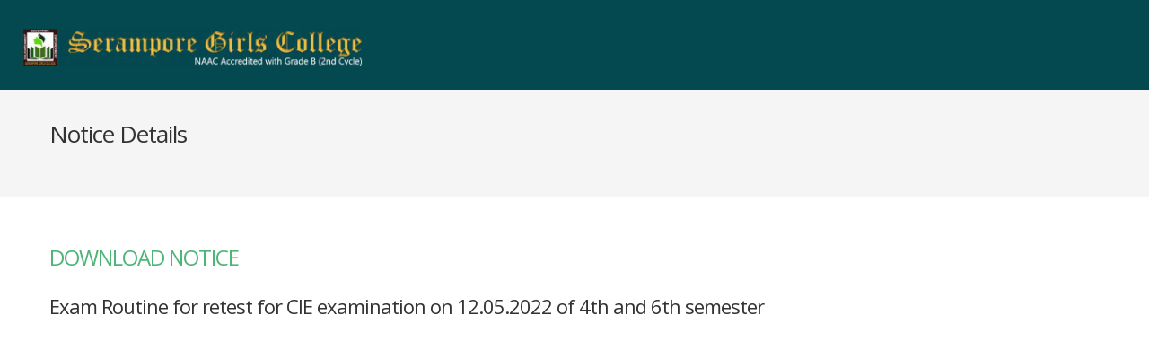

--- FILE ---
content_type: text/html; charset=UTF-8
request_url: https://seramporegirlscollege.org/sgc/notice_viewer.php?eid=797
body_size: 2565
content:

<!DOCTYPE html>
<html lang="en">

<head>
  <meta charset="utf-8">
  <title>Serampore Girls College</title>
  <meta name="theme-color" content="#054950" />
  <meta name="viewport" content="width=device-width, initial-scale=1.0">
  <meta name="description" content="Girls Only college under University of Calcutta at Serampore, Hooghy, WB">
  <meta name="author" content="">
  <!-- styles -->
   <link href="https://fonts.googleapis.com/css?family=Archivo+Black&display=swap" rel="stylesheet">
  <link href="assets/css/bootstrap.css" rel="stylesheet">
  <link href="assets/css/bootstrap-responsive.css" rel="stylesheet">
  <link href="assets/css/docs.css" rel="stylesheet">
  <link href="assets/css/prettyPhoto.css" rel="stylesheet">
  <link href="assets/js/google-code-prettify/prettify.css" rel="stylesheet">
  <link href="assets/css/flexslider.css" rel="stylesheet">
  <link href="assets/css/refineslide.css" rel="stylesheet">
  <link href="assets/css/font-awesome.css" rel="stylesheet">
  <link href="assets/css/animate.css" rel="stylesheet">
  <link href="https://fonts.googleapis.com/css?family=Open+Sans:400italic,400,600,700" rel="stylesheet">

  <link href="assets/css/style.css" rel="stylesheet">
  <link href="assets/color/default.css" rel="stylesheet">
  <script src="https://code.jquery.com/jquery-3.5.1.min.js"></script>
<script src="https://stackpath.bootstrapcdn.com/bootstrap/4.5.0/js/bootstrap.min.js"></script>
<script>
	$(document).ready(function(){
		$("#myModal").modal('show');
	});
</script>
  
    <link href='datatable/datatables.min.css' rel='stylesheet' type='text/css'>
    <!--Start of Tawk.to Script-->
<!--<script type="text/javascript">
var Tawk_API=Tawk_API||{}, Tawk_LoadStart=new Date();
(function(){
var s1=document.createElement("script"),s0=document.getElementsByTagName("script")[0];
s1.async=true;
s1.src='https://embed.tawk.to/60bdba25dd60a20abbe4ee87/1f7ihu8sp';
s1.charset='UTF-8';
s1.setAttribute('crossorigin','*');
s0.parentNode.insertBefore(s1,s0);
})();
</script>-->
<!--End of Tawk.to Script-->

        <!-- jQuery Library -->
        <script src="datatable/jquery-3.3.1.min.js"></script>

        <!-- Datatable JS -->
        <script src="datatable/datatables.min.js"></script>
  

  <!-- fav and touch icons -->
  <link rel="shortcut icon" href="images/logo.jpg">
  <link rel="apple-touch-icon-precomposed" sizes="144x144" href="assets/ico/apple-touch-icon-144-precomposed.png">
  <link rel="apple-touch-icon-precomposed" sizes="114x114" href="assets/ico/apple-touch-icon-114-precomposed.png">
  <link rel="apple-touch-icon-precomposed" sizes="72x72" href="assets/ico/apple-touch-icon-72-precomposed.png">
  <link rel="apple-touch-icon-precomposed" href="assets/ico/apple-touch-icon-57-precomposed.png">

  
  <style>
.dropdowndeb {
  position: relative;
  display: inline-block;
}

.dropdowndeb-content {
  display: none;
  position: absolute;
  background-color: #f9f9f9;
  min-width: 160px;
  box-shadow: 0px 8px 16px 0px rgba(0,0,0,0.2);
  padding: 12px 16px;
  z-index: 1;
}

.dropdowndeb:hover .dropdown-content {
  display: block;
}
</style>



  <style>
      .blink {
      animation: blinker 0.8s linear infinite;
      color: #f71616;
      font-size: 15px;
      font-weight: bold;
      font-family: sans-serif;
      }
      @keyframes blinker {  
      50% { opacity: 0; }
      }
      .blink-one {
      animation: blinker-one 1s linear infinite;
      }
      @keyframes blinker-one {  
      0% { opacity: 0; }
      }
      .blink-two {
      animation: blinker-two 1.4s linear infinite;
      }
      @keyframes blinker-two {  
      100% { opacity: 0; }
      }
    </style>
    
    
    <style>


/* The Modal (background) */
.modal {
  display: none; /* Hidden by default */
  position: fixed; /* Stay in place */
  z-index: 1; /* Sit on top */
  padding-top: 200px; /* Location of the box */
  left: 500px;
  top: 0;
  width: 50%; /* Full width */
  height: 50%; /* Full height */
  overflow: auto; /* Enable scroll if needed */
  background-color: rgb(0,0,0); /* Fallback color */
  background-color: rgba(0,0,0,0.4); /* Black w/ opacity */
  z-index: 50;
}

/* Modal Content */
.modal-content {
  background-color: #fefefe;
  margin: auto;
  padding: 20px;
  border: 1px solid #888;
  width: 80%;
}

/* The Close Button */
.close {
  color: #ed0c0c;
  float: right;
  font-size: 28px;
  font-weight: bold;
}

.close:hover,
.close:focus {
  color: #000;
  text-decoration: none;
  cursor: pointer;
}
</style>
</head>
 
<body>
 
  <header>
    <!-- Navbar
    ================================================== -->
    <div class="cbp-af-header">
      <div class=" cbp-af-inner">
          
        <div class="container">
            
          <div class="row">
                                    <div class="row-fluid">
           
            <!--<div class="span1">
              <!-- logo -
              <a class="logo" href="index.php">
			 
                <h1> <img src="images/logo.jpg" height="70" width="70" alt="" />  </h1>
               
              </a>
              <!-- end logo 
            </div>-->
            <div class="span4">
              <!-- logo -->
              <a class="logo" href="index.php">
			 
                <h1> <img src="images/sgct2.jpg" height="100" width="500" alt="" />  </h1>
               
              </a>
              <!-- end logo -->
            </div>
           
            
			   
                        </div>
          </div>
        </div>
      </div>
    </div>
    
  </header>  <!-- Subhead
================================================== -->
  <section id="subintro">

    <div class="container">
      <div class="row">
        <div class="span4">
          <h3>Notice Details </strong></h3> 
          
         
        </div>
        <div class="span8">
          <!--<ul class="breadcrumb notop">
            <li><font color="black">Programme Officers:</font> <br><span class="divider"><font color="black"> <strong>1. Dr. Snigdha Chattopadhyay </strong> NSS UNIT – II, Assistant Professor, Bengali<br>&nbsp;
                <strong>2. Dr. Aritra Ghosh</strong> NSS UNIT - I, Assistant Professor, Sociology
           
            </font></span></li>
            <li class="active"></li>
          </ul>-->
        </div>
      </div>
    </div>

  </section>

  <section id="maincontent">
    <div class="container">
      
      
      <div class="row">
        <div class="span12">
                         <h4><font color="blue"><a href="../dept/upload/exam/2022-05-1110:11:48am2022-05-1107_09_44amRetest CIE May 2022  Sem IV , Sem VI_12_5_22.pdf">DOWNLOAD NOTICE</a></font></h4>
              
              
              
                        
                    <h5><p align="justify">Exam Routine for retest for CIE examination on 12.05.2022 of 4th and 6th semester</p></h5>
          <!-- start: Accordion -->
                    <!--end: Accordion -->
        </div>
        
        <div class="span4">
            
            
            </div>
      </div>
    </div>
  </section>
  <!-- Footer
 ================================================== -->


--- FILE ---
content_type: text/css
request_url: https://seramporegirlscollege.org/sgc/assets/css/style.css
body_size: 7506
content:
/*
  Theme Name: Plato
  Theme URL: https://bootstrapmade.com/plato-responsive-bootstrap-website-template/
  Author: BootstrapMade.com
  Author URL: https://bootstrapmade.com
*/

/* ==== overwrite bootstrap standard ==== */
@import url('overwrite.css');
@import url('headerfix.css');
/* ====================================== */

.clear { clear:both; }
.video-container,		{ position:relative; margin:0 0 15px 0;	padding-bottom:51%; padding-top:30px; height:0; overflow:hidden; border:none; }
.video-container iframe,
.video-container object,
.video-container embed 					{ position:absolute; top:0; left:0; width:100%; height:100%; }


iframe {
	border:none;
}

img.max-img {
	max-width:100%;
	height:auto;
}

.row {
	margin-bottom:30px;
}

header .cbp-af-header .row {
	margin-bottom:0;
}

.left {
	float:left;
}
img.left {
	float:left;
	margin:0 10px 10px 0;
}
/* custom template style */
.well {
	overflow:hidden;
}


.well.well-primary {
	background: #009cea;
	color:#fff;
}
.well.well-success {
	background: #7cbb00;
	color:#fff;
}
.well.well-warning {
	background: #bcab37;
	color:#fff;
}
.well.well-danger {
	background: #ec4f13;
	color:#fff;
}




/* home */
#intro h2 {
  font-size: 40px;
  line-height: 1;
  letter-spacing: -2px;
}



/* logo */
.logo a,.logo a:hover {
	color:#fff;
	text-decoration:none;
}
.logo h1 {
	font-weight:500;
}

/* header */
.navbar .nav li.active a {
	font-weight:bold;
}


.navbar-inner {
  padding-right: 5px;
  margin:0;
  padding-top:0;
  padding-left: 00px;
  background: none;
  background-image: none;
  border: none;
  -webkit-border-radius: 0;
     -moz-border-radius: 0;
          border-radius: 0;
  *zoom: 1;
  -webkit-box-shadow: none;
     -moz-box-shadow: none;
          box-shadow: none;
	margin-top:-20px;
}



.navbar .nav li.active a,.navbar .nav li.active a:hover {
  background: none;
}

.navbar .nav li.active a:focus {
	outline:0;
	background:none;
}

.navbar .nav li.active ul li a {
	color:#bbb;
	font-weight:normal;
}
.navbar .nav li.active ul li a:hover,.navbar .nav li a:hover,.navbar .nav li ul li a:hover {
	color:#fff;
}
.navbar ul.topnav {
	float:right;
	margin-top:20px;
}

.navbar .nav > li > a {
	padding:0;
	padding:0 0 20px 20px;
  float: none;
  font-size:13px;
  color: #ddd;
  text-decoration: none;
  text-shadow: none;
  font-weight:bold;
}

header .topnav .dropdown-submenu > .dropdown-menu {
  top: 0;
  left: 100%;
  margin-top: -6px;
  margin-left: -1px;
  -webkit-border-radius: 0;
     -moz-border-radius: 0;
          border-radius: 0;
	padding:0;
}

.dropdown-menu {
  border: 1px solid #444;
  border: 1px solid rgba(0, 0, 0, 0.2);
  *border-right-width: 0;
  *border-bottom-width: 0;
  -webkit-border-radius: 0;
     -moz-border-radius: 0;
          border-radius: 0;
  -webkit-box-shadow: none;
     -moz-box-shadow: none;
          box-shadow: none;
  -webkit-background-clip: padding-box;
     -moz-background-clip: padding;
          background-clip: padding-box;
	box-shadow: 0px 2px 5px rgba(0,0,0,.45);
	-moz-box-shadow: 0px 2px 5px rgba(0,0,0,.45);
	-webkit-box-shadow: 0px 2px 5px rgba(0,0,0,.45);
	-o-box-shadow: 0px 2px 5px rgba(0,0,0,.45);
	-ms-box-shadow: 0px 2px 5px rgba(0,0,0,.45);
	transition: all .2s ease-in-out;
	-moz-transition: all .2s ease-in-out;
	-webkit-transition: all .2s ease-in-out;
	-o-transition: all .2s ease-in-out;
}


.dropdown-menu .sub-menu {left:100%;position:absolute;top:0;visibility:hidden;margin-top:-1px;}
.dropdown-menu li:hover .sub-menu {visibility:visible;}


ul.topnav  .dropdown-menu {
  border: none;
  background:#444;
  border: 1px solid #444;
}

.dropdown-menu li:hover .sub-menu {visibility:visible;}
.dropdown-menu .sub-menu {left:100%;position:absolute;visibility:hidden;margin-top:-1px;}
.dropdown-menu li:hover .sub-menu {visibility:visible;}

ul.topnav  .dropdown-menu .sub-menu {
	margin-left:2px;
}

ul.topnav .dropdown-menu {
  padding: 0 0;
  margin: 0 0 0;
}

ul.topnav .dropdown-menu li {
  padding:0;
 border-bottom:1px solid #3e3e3e;
}

ul.topnav .dropdown-menu li > a {
  padding: 5px 20px;

  font-size:13px;
  color:#fff;
  line-height: 1.6em;
}

nav select.selectmenu, select.selectmenu  {
	display:none;
}

/* ================ */

/* main content */

#maincontent {
	z-index:1000;
	margin-top:0px;
	padding:20px 0 0 0;
}

#maincontent .page-header h3 {
	font-weight:700;
}
/* intro */

section#intro{
	max-width: 100%;
	/*background:#cef9ff;*/
	height:auto;
	margin: 0 auto;
	margin-top:30px;
	padding: 0;
	border-bottom:1px solid #e9e9e9;
	padding-top:60px;
	/*margin-bottom:40px;*/
	background-image: url(bgpat.jpg);
  background-repeat: repeat;
}

.line {
	background:url(../img/line.jpg) top repeat-x;
	height:10px;
}

section#bottom {
	width: 100%;
	margin: 0 auto;
	margin-top:20px;
	padding: 0;
	padding-top:30px;
}

section#subintro {
	width: 100%;
	background:#f5f5f5;
	color: #fff;
	height:auto;
	padding: 130px 0 0 0;
	margin-bottom:30px;
}

#subintro ul.breadcrumb {
	float:right;
	background:none;
}

/* --- features ----*/
.features {
	display: block;
	width: 100%;
	position: relative;
	overflow: hidden;
}

.features_content h3 {
	letter-spacing:-2px;
	font-weight:700;
}

.features .icon i {
	position: absolute;
	top: 0px;
}
.features .features_content {
	padding-left: 150px;
}

/* divider */
.blank10 {
  margin:10px 0 10px 0;
  width:100%;
  height:1px;
}

.blank20 {
  margin:20px 0 20px 0;
  width:100%;
  height:1px;
}

.solid_line {
  padding:0;
  margin:20px 0 20px 0;
  width:100%;
  height:1px;
  border-top: 1px solid #eeeeee;
}

.dotted_line {
  padding:0;
  margin:20px 0 20px 0;
  width:100%;
  height:1px;
  border-bottom: 1px dotted #eeeeee;
}



/* cta box */
.cta-box {
	background:#eee;
	overflow:hidden;
	margin-bottom:30px;
}

.cta-text {
	float:left;
	padding: 30px 20px 20px 20px;
}

.cta-text h2 {
	font-weight:700;
	letter-spacing:-2px;
	font-size:36px;
}
.cta-box .cta {
	float:right;
	padding: 30px 20px 20px 20px;
}


/*--- highlight ---*/
.highlight {
	color:#fff;
	padding:2px 10px;
  -webkit-border-radius: 4px;
  -moz-border-radius: 4px;
  border-radius: 4px;
}

.highlight.primary {
	background:#09828c;
}


/* */
.carousel .item img {
	max-width:100%;
	height:auto;
}

/* portfolio */

ul.filter {
	list-style:none;
	margin-left:0;
}

ul.filter li {
	float:left;
	margin-right:10px;
}

ul.filter li a{
	text-shadow:none;
	font-weight:600;
	color:#333;
}

ul.filter li a:hover {
	text-decoration:none;
}
ul.filter li a:focus,ul.filter li.active a:focus {
	color:#fff;
	text-decoration:none;
	outline:0;
}

ul.filter li.active a {
	text-shadow:none;
	padding:4px 8px;
	border-radius: 15px;
	-moz-border-radius: 15px;
	-webkit-border-radius: 15px;
	-o-border-radius: 15px;
	-ms-border-radius: 15px;
	color:#fff;
	text-decoration:none;
	outline:0;
}

.portfolio-area{
	float: left;
	width:100%;
	margin:0;
	padding:0;
}

.portfolio-area li{
	float: left;
	list-style:none;
	margin:0 0 20px 0;
	padding:0;
}

.portfolio-area li:hover .desc {
	-moz-transition: all 0.2s ease-in-out 0s;
	-webkit-transition: all 0.2s ease-in-out 0s;
	-o-transition: all 0.2s ease-in-out 0s;
	-ms-transition: all 0.2s ease-in-out 0s;
	transition: all 0.2s ease-in-out 0s;
}

.portfolio-area li div {
	margin-bottom:10px;
}

.portfolio-area li h4{
	margin-top:10px;
}


.portfolio-area .portfolio-desc, .portfolio-desc {
	margin-top:10px;
}
.col{
	width: 230px;
	margin:0 15px 0 15px;
}


.portfolio-area .thumbnail .caption,
.portfolio-home .thumbnail .caption{
	background: #f5f5f5;
}

.portfolio-area .thumbnail,
.portfolio-home .thumbnail {
  display: block;
  padding:0;
  border:none;
}

.portfolio-area .thumbnail h4,
.portfolio-home .thumbnail h4{
	margin:0;
	color:#fff;
	padding:5px 10px 0 10px;
}


.portfolio-area .image-wrapp,
.portfolio-home .image-wrapp{
	position:relative;
	padding:0;
	overflow:hidden;
	border:none;
	margin:0;
}

.portfolio-area .image-wrapp img,
.portfolio-home .image-wrapp img{
	margin:0;
	padding:0;
}

.portfolio-area .thumbnail .caption,
.portfolio-home .thumbnail .caption{
	padding:15px 10px 15px 10px;
	margin:0;
	text-align:center;
	color:#333333;
}

.portfolio-area .thumbnail .caption p,
.portfolio-home .thumbnail .caption p{
	padding:0;
	margin:0;
}

.portfolio-area .thumbnail .meta,
.portfolio-home .thumbnail .meta{
	background:#f8f8f8;
	border-top:1px solid #fff;
	border-bottom:1px solid #fff;
	padding:10px 10px 10px 10px;
	margin:0;
	text-align:left;
}

.portfolio-area .thumbnail .meta  span,
.portfolio-home .thumbnail .meta span{
	margin:0 10px 0 0;
}

.portfolio-area .thumbnail .meta  span a,
.portfolio-home .thumbnail .meta span a{
	color:#737373;
}

/* portfolio desc */
.portfolio-item .desc {
	background:#f5f5f5;
	padding:20px;
	margin:0;
	text-align:center;
}
.portfolio-item .desc h5 {
	margin-bottom:5px;
}
.portfolio-area li:hover .desc,.portfolio-area li:hover .desc h5, .portfolio-area li:hover .desc i {
    color:#fff;
}


/* Portolio Hover */

.da-thumbs li  {
	overflow: hidden;
	display: block;
	position: relative;
	margin:0;
	padding:0;
}

.da-thumbs li img {
	width:100%;
	display: block;
	position: relative;
	overflow: hidden;
}

.da-thumbs li article {
	position: absolute;
	background: rgba(0,0,0,0.7);
	text-shadow:none;
	text-align:center;
	width: 100%;
	height: 100%;
	margin:0;
	font-size:14px;
	color:#fff;
	font-weight:700;
	display:block;
	padding-top:25%;
}




.da-thumbs li article.da-animate {
	-webkit-transition: all 0.2s ease;
	-moz-transition: all 0.2s ease-in-out;
	-o-transition: all 0.2s ease-in-out;
	-ms-transition: all 0.2s ease-in-out;
	transition: all 0.2s ease-in-out;
}

.da-thumbs li article a:hover {
	text-decoration:none;
}

/* === Initial state classes === */
.da-slideFromTop {
	left: 0px;
	top: -200%;
}
.da-slideFromBottom {
	left: 0px;
	top: 100%;
}
.da-slideFromLeft {
	top: 0px;
	left: -102%;
}
.da-slideFromRight {
	top: 0px;
	right: -102%;
}
/* === Final state classes === */

.da-slideTop {
	top: 0px;
}
.da-slideLeft {
	left: 0px;
}

.da-thumbs li  article p{
	margin-bottom:5px;
}

.da-thumbs li  article a{
	display:inline-block;
}




/* accordion */
.accordion-inner {
  padding: 20px 15px;
}


/* pagination */

.pagination {
	margin-top:0;
}

.pagination ul li a {
	color:#666;
}

.pagination ul li a:hover {
	color:#fff;
}

.pagination ul li.active a {
	background:#444;
	color:#fff;
	border:1px solid #444;
}

/* Blog */

aside{
	padding:20px 15px 0 15px;
	margin: 0 0 30px 0;
	background:#f5f5f5;
  border: 1px solid #e9e9e9;
  -webkit-box-shadow: 0 2px 0 rgba(0,0,0,0.03);
  -moz-box-shadow: 0 2px 0 rgba(0,0,0,0.03);
  box-shadow: 0 2px 0 rgba(0,0,0,0.03);
  -webkit-box-sizing: border-box;
  -moz-box-sizing: border-box;
  box-sizing: border-box;
}

aside .widget{
	margin-bottom:30px;
	border-bottom: 1px solid #e9e9e9;
	padding-bottom:20px;
}


aside .widget ul {
	list-style:none;
	margin-left:0;
}

aside .widget ul li {
	border-bottom:1px dotted #efefef;
	margin:15px 0 0 0;
	padding-bottom:5px;
}

aside .widget h4{
	font-size:22px;
	font-weight:600;
	padding-bottom:10px;
	margin-bottom:15px;
}

/* categories */
aside .widget ul.cat {
	list-style:none;
	margin-left:0;
}
aside .widget ul.cat li {

}
aside .widget ul.cat li a:before {
  font-family: FontAwesome;
  font-weight: normal;
  font-style: normal;
  text-decoration: inherit;
  -webkit-font-smoothing: antialiased;
  margin-right:10px;
  content: "\f00c";
}

aside .widget ul.cat li a {
	color:#444;
}
aside .widget ul.cat li a:hover {
	text-decoration:none;
}

/* recent posts */

aside .widget ul.recent-posts li {
	overflow:hidden;
	display:inline-block;

}

aside .widget ul.recent-posts li a{
	color:#444;
	text-align:left;
	font-weight:600;
}

aside .widget ul.recent-posts li img {
	float:left;
	margin-right:10px;
}

aside .widget ul.recent-posts li a:hover {
	text-decoration:none;
}

aside .widget ul.recent-posts li span.date {
	float:left;
	font-size:11px;
	margin-top:10px;
	margin-left:60px;
}

aside .widget ul.recent-posts li span.comment {
	float:left;
	margin-left:20px;
	font-size:11px;
	margin-top:10px;
}

/* portfolio */

aside .widget ul.project-detail li label {
	font-weight:700;
}

/* tags */
aside .widget ul.tags li {
	display:inline;
}

aside .widget ul.tags li a {
	margin-bottom:10px;
	color:#fff;
	padding:4px 8px;
  -webkit-border-radius: 15px;
  -moz-border-radius: 15px;
  border-radius: 15px;
}
aside .widget ul.tags li a:hover {
	text-decoration:none;
	background:#333;
	transition: all .2s ease-in-out;
	-moz-transition: all .2s ease-in-out;
	-webkit-transition: all .2s ease-in-out;
	-o-transition: all .2s ease-in-out;
}
#comment span{
	font-size:11px;
	font-style:italic;
	color:#999999;
}

article.blog-post{
	padding-bottom:20px;
	margin-bottom:30px;
	border-bottom:1px solid #eeeeee;
}

article .heading {
	float:left;
	width:100%;
	margin-bottom:25px;
}

article .heading h4{
	float:left;
	margin-bottom:0;
	font-size:24px;
}


article.blog-post .post-heading h3 a {
	color:#333;
	font-weight:700;
}
article.blog-post .post-heading h3 a:hover {
	text-decoration:none;
}

article  span.comment{
	float:right;
	margin-top:5px;
}

article button.btn{
	margin-bottom:10px;
}

article.blog-post img{
	margin-bottom:30px;
}

article.blog-post img:hover{
  /* IE 8 */
  -ms-filter: "progid:DXImageTransform.Microsoft.Alpha(Opacity=80)";

  /* IE 5-7 */
  filter: alpha(opacity=80);

  /* Netscape */
  -moz-opacity: 0.7;

  /* Safari 1.x */
  -khtml-opacity: 0.7;

  /* Good browsers */
  opacity: 0.7;
}

article.blog-post img.thumbnail{
	margin-bottom:0;
}


/* ====== post format ================ */

.post-quote blockquote {
	font-size:18px;
	line-height:1.6em;
	font-family:Georgia, Arial, sans-serif;
	font-style:italic;
}


/* last post article */
article.last-post {
	color:#fff;
	margin-bottom:20px;
}

article.last-post .content {
	padding:20px;
}
article.last-post .content a {
	color:#fff;
	font-weight:bold;
}
article.last-post h4 {

}

article.last-post iframe{
	width:100%;
	height:150px;
	border:none;
	margin-bottom:0;
}

.tooltip-demo a{
	display: block;
}

ul.time-post {
	background:#fff;
}

ul.time-post{
	float:left;
	list-style:none;
	width:60px;
	padding:10px 0 10px 0;
	margin:0 20px 20px 0;
	text-align:center;
	color: #222;
}

ul.time-post li{
	list-style:none;
	margin:0;
	padding:0;
}

ul.time-post li.date{
	font-size:28px;
	line-height:24px;
	padding:10px 0 0 0;
}

ul.time-post li.year{
	padding:0 0 10px 0;
	border-bottom:1px solid #fff;
	text-shadow: none;
}

.blog-post .post-icon {
	float:left;
	margin-right:20px;
	margin-bottom:10px;
}

ul.post-meta{
	width:100%;
	list-style:none;
	margin:0 0 15px 0;
}

ul.post-meta li{
	float:left;
	list-style:none;
	margin:0;
	margin-right:20px;
	font-size:11px;

}

ul.post-meta li a{
	color:#737373;
}

ul.post-meta li i{
	float:left;
	margin-top:4px;
}

ul.post-meta li span{
	float:left;
	margin-left:5px;
}




.media,
.media .media {
  margin-top: 20px;

}

.media-list .media{
	margin-top:30px;
	border-bottom:1px dotted #eee;
	padding-bottom:10px;

}

.media-list .media .media{
	border:none;
}


.media-body .media-heading a{
	color:#494949;
}

.media .pull-left {
  margin-right: 15px;
}

.media .pull-right {
  margin-left: 15px;
}

.comment-post{
	margin-top:30px;
}

.comment-form{
	margin:15px 0 30px 0;
}

.contactForm {
	margin:0 0 30px 0;
}

.comment-form  label, .contactForm label{
	margin-bottom:10px;
	font-size:13px;
	font-weight:bold;
}

.comment-form input, .contactForm input{
	background:#f5f5f5;
	margin-bottom:20px;
	font-size:13px;

}

.comment-form input,.contactForm input{
	width:100%;
	height:30px;
}

.comment-form textarea, .contactForm textarea {
	margin-bottom:25px;
	font-size:13px;
	background:#f5f5f5;
	width:100%;
	padding-top:10px;
 }

.validation {
  color: red;
  display:none;
  margin: 0 0 20px 0;
  font-weight:400;
  font-size:13px;
}

#sendmessage {
  color: green;
  border:1px solid green;
  display:none;
  text-align:center;
  padding:15px;
  font-weight:600;
  margin-bottom:15px;
}

#errormessage {
  color: red;
  display:none;
  border:1px solid red;
  text-align:center;
  padding:15px;
  font-weight:600;
  margin-bottom:15px;
}

#sendmessage.show, #errormessage.show, .show {
	display:block;
}

 /* Google Map */
 #google-map {
   height: 300px;
   margin-bottom: 20px;
 }


/* 404 */

.error-bg{
	background: #f5f5f5;
}

.error-wrapper{
	width:60%;
	margin:80px auto;
	padding:8px;
	background:#f5f5f5;
}

.error-body{
	padding:20px;
	text-align:center;
	color:#fff;
}

.error-body h1{
	font-size:172px;
	line-height:160px;
	padding:15px 0 20px 0;
	margin-bottom:30px;
}

.error-body h3{
	text-transform:none;
}

.error-footer{
	margin-top:30px;
	text-align:right;
	background:#f5f5f5;
}

/* social links icon */

.widget .social-links {
	list-style:none;
}

.widget .social-links li  {
	padding:0;
	border:none;
	float:none;
	display:inline;
}

.social-links li a:hover {
	text-decoration:none;
}

/*============= more custom buttons ============*/

/* button flat */
.btn-flat {
  -webkit-border-radius: 0;
  -moz-border-radius: 0;
  border-radius: 0;
}

/* button rounded */
.btn-rounded {
  -webkit-border-radius: 20px;
  -moz-border-radius: 20px;
  border-radius: 20px;
}



/*============= font awesome icons ============*/
/* icon styles */
a [class^="icon-"] {
	cursor:pointer;
}

[class^="icon-"].active {
	color:#fff;
}
[class^="icon-"].active:hover {
	background: #333;
}
.icon-1x, .icon-2x, .icon-3x, .icon-4x, .icon-5x {
	text-align: center;
}

.icon-1x {
	font-size: 17px !important;
	width: 40px !important;
	height: 40px !important;
	line-height: 40px !important;
}

.icon-2x {
	font-size: 26px !important;
	width: 60px !important;
	height: 60px !important;
	line-height: 60px !important;
}

.icon-3x {
	font-size: 39px !important;
	width: 80px !important;
	height: 80px !important;
	line-height: 80px !important;
}

.icon-4x {
	font-size: 52px !important;
	width: 100px !important;
	height: 100px !important;
	line-height: 100px !important;
}

.icon-5x {
	font-size: 65px !important;
	width: 120px !important;
	height: 120px !important;
	line-height: 120px !important;
}

i.icon-bg-light,i.icon-bg-dark {
	display: inline-block;
	border-radius: 3px;
	-moz-border-radius: 3px;
	-webkit-border-radius: 3px;
	-o-border-radius: 3px;
	-ms-border-radius: 3px;
}

i.icon-bg-light {
	color: #444;
	background: #f5f5f5;
}

i.icon-bg-light:hover {
	color: #fff;
}

i.icon-bg-dark {
	color: #fefefe;
	background: #333;
}

.icon-4x, .icon-5x, .icon-6x, .icon-7x, .icon-8x, .icon-9x, .icon-10x {
	border-bottom-width: 3px !important;
}

.icon-circled {
	border-radius: 1000px !important; /* 146px 40px 100px 118px */
	-moz-border-radius: 1000px !important;
	-webkit-border-radius: 1000px !important;
	-o-border-radius: 1000px !important;
	-ms-border-radius: 1000px !important;
}

/***********************************************/

/* twitter */
.twitter ul{
	margin-left:0;
	list-style:none;
}

.twitter  img{
    float: left;
    margin-right: 15px;
}
.twitter span.tweet_time{
    display: block;
    padding-bottom: 5px;

}
.twitter li{
    border-bottom: 1px dashed #efefef;
    padding-bottom: 20px;
    margin-bottom: 20px;
    list-style: none;
}
.twitter li:last-child{border: none;}


/* Subhead (other pages)
------------------------- */
.subhead {
  text-align: left;
  margin:0 0 20px 0;
  padding:35px 0 10px 0
}
.subhead h3 {
  color:#fff;
  margin:0;
  padding:0;
}
.subhead p {
	padding:0;
  margin:0;
}
.subhead .navbar {
  display: none;
}

.subhead .form-search {
	float:right;
	margin:15px 0 0 0;
	padding:0;
}

/* accordion */

.accordion {
  	margin-bottom: 20px;
}

.accordion-group {
  	margin-bottom: 2px;
  	border: none;
  	-webkit-border-radius: 0;
       -moz-border-radius: 0;
          	border-radius: 0;
}

.accordion-heading {
  	border-bottom: 0 none;
}

.accordion-heading i {
	font-size:14px;
}

.accordion-heading .accordion-toggle {
	position: relative;
	text-decoration:none;
	font-size:14px;
	outline:0;
  	display: block;
  	padding: 15px;
	color: #23262C;
	background:#ededed;
	font-weight: 600;
	-webkit-transition: all 0.1s linear 0s;
	-moz-transition: all 0.1s linear 0s;
	-ms-transition: all 0.1s linear 0s;
	-o-transition: all 0.1s linear 0s;
	transition: all 0.1s linear 0s;
}

.accordion-toggle {
  	cursor: pointer;
}

.accordion-heading .accordion-toggle:hover,.accordion-heading .accordion-toggle.active{
	text-decoration:none;
}

.accordion-heading:hover .accordion-toggle,
.accordion-heading:hover .accordion-toggle.inactive {
	color:#FFFFFF;
	text-decoration:none;
}

.accordion-heading .accordion-toggle.active {
	color:#FFFFFF;
}

.accordion-heading .accordion-toggle.inactive {
	background:#333;
	text-decoration:none;
}

.accordion-heading.accordionize .accordion-toggle span,
.accordion-heading.togglize .accordion-toggle span {
    position: absolute;
    top: 50%;
    right: 20px;
    margin: -8px 0 0 0;
    color: #23262C;
    font-size: 18px;

	-webkit-transition: all 0.1s linear 0s;
	-moz-transition: all 0.1s linear 0s;
	-ms-transition: all 0.1s linear 0s;
	-o-transition: all 0.1s linear 0s;
	transition: all 0.1s linear 0s;
}

.accordion-heading:hover .accordion-toggle span {
	color: #FFFFFF;
}

.accordion-heading .accordion-toggle.active span,
.accordion-heading:hover .accordion-toggle.inactive span {
	color: #FFFFFF;
}

.accordion-heading.accordionize .accordion-toggle.active span,
.accordion-heading.togglize .accordion-toggle.active span {
	-webkit-transform: rotate(180deg);
	-moz-transform: rotate(180deg);
	-ms-transform: rotate(180deg);
	-o-transform: rotate(180deg);
	transform: rotate(180deg);
}

.accordion-heading.togglize .accordion-toggle span {
	margin: -8px 0 0 0;
	font-size: 18px;
}

.accordion-heading.togglize .accordion-toggle.active span {
	opacity:0;
	filter: alpha(opacity=0);
}

.accordion-heading.togglize .accordion-toggle.active span + span {
	opacity:1;
	filter: alpha(opacity=100);
}

.accordion-inner {
	background: #f8f8f8;
  	padding: 16px 20px;
	border: none;
}

/* tabs */
.tabbable .nav {
 	margin-bottom: 0px;
  	margin-left: 0;
  	list-style: none;
}

.tabbable .nav > li > a {
  	display: block;
  	color: #23262C;
	outline:0;
  	font-size: 14px;
	font-weight: 600;
	border: none;
  	-webkit-border-radius: 0;
       -moz-border-radius: 0;
          	border-radius: 0;
}

.tabbable .nav > li > a:hover,
.tabbable .nav > li > a:focus {
	color: #fff;
  	text-decoration: none;
  	display: block;
}

.tabbable .nav > li > a > img {
  	max-width: none;
}

.tabbable .nav > .pull-right {
  	float: right;
}

.tabbable .nav-tabs {
  	*zoom: 1;
}

.tabbable .nav-tabs:before,
.tabbable .nav-tabs:after {
  	display: table;
  	content: "";
  	line-height: 0;
}

.tabbable .nav-tabs:after {
  	clear: both;
}

.tabbable .nav-tabs {
  	border-bottom: none;
}

.tabbable .nav-tabs > li {
	float: left;
	margin: 0;
}

.tabbable .nav-tabs > li > a {
	background: #ededed;
	padding:15px;
  	line-height: 20px;
}

.tabbable .nav-tabs > .active > a,
.tabbable .nav-tabs > .active > a:hover,
.tabbable .nav-tabs > .active > a:focus {
	border: none;
	color: #fff;
  	cursor: default;
}

.tabbable {
  	*zoom: 1;
}

.tabbable:before,
.tabbable:after {
  	display: table;
  	content: "";
  	line-height: 0;
}

.tabbable:after {
  	clear: both;
}

.tab-content {
  	overflow: auto;
	padding: 20px;
	background: #f8f8f8;
}

.tab-content > .tab-pane {
  	display: none;
}

.tab-content > .active {
  	display: block;
}


/* breadcrumb */
#breadcrumb .breadcrumb {
  margin:-30px 0 0 0;
  border-bottom: 1px dotted #eeeeee;
  padding-bottom:10px;
}

.breadcrumb > li {

}

.breadcrumb.custom {
  padding: 8px 0px;
  margin: 0 0 20px ;
  list-style: none;
  background-color: #fff;
  border:none;
  border-bottom: 1px solid #e3e3e3;
}

.breadcrumb > li {
  display: inline-block;
  *display: inline;
  line-height:1.6em;
  *zoom: 1;
}

.breadcrumb > li > .divider {
  padding: 0 5px;
  color: #ccc;
}

/* styled list */

ul.list {
	list-style-type: none;
	list-style-position: outside;
	display: block;
	overflow: hidden;
	margin-bottom: 10px;
}

ul.list li {
	position: relative;
	display: block;
	line-height:1.5em;
	margin:0;
	padding:0;
	padding-left: 20px;
}

ul.list.strong li {
	font-weight:600;
}

ul.list.bigger li {
	font-size:18px;
	padding-left: 30px;
}

ul.list.bigger li:before {
	font-size:18px;
}


ul.list li:before {
	font-family: "FontAwesome";
	font-size: 13px;
	position: absolute;
	left: 0;
	top: 1px;
}

ul.list-ok li:before {
	content: "\f00c";
}
ul.list-asterisk li:before {
	content: "\f069";
}
ul.list-map-marker li:before {
	content: "\f041";
}
ul.list-star li:before {
	content: "\f005";
}
ul.list-remove li:before {
	content: "\f00d";
}
ul.list-angle-right li:before {
	content: "\f105";
}

ul.list-chevron-sign-right li:before {
	content: "\f138";
}
ul.list-double-angle-right li:before {
	content: "\f101";
}
ul.list-magic li:before {
	content: "\f0d0";
}
ul.list-edit li:before {
	content: "\f044";
}
ul.list-plus li:before {
	content: "\f067";
}
ul.list-share-alt li:before {
	content: "\f064";
}

/* --- Clients style --- */

ul.clients{
	list-style:none;
	float:left;
	width:100%;
	margin:0;
	padding:0;
}

ul.clients li {
	position:relative;
	float:left;
	width:155px;
	margin:0 10px 10px 0;
}

ul.clients li:hover {
  -webkit-transition: all 1s ease-in-out;
  -moz-transition: all 1s ease-in-out;
  -o-transition: all 1s ease-in-out;
  transition: all 1s ease-in-out;
}

ul.clients li img {
	margin:0;
	opacity:0.8;
}

ul.clients li img:hover {
	opacity:1;
  -webkit-transition: all 1s ease-in-out;
  -moz-transition: all 1s ease-in-out;
  -o-transition: all 1s ease-in-out;
  transition: all 1s ease-in-out;
}


/* testimonial */

.flex-container a:active,
.testmonial_slider a:active,
.flex-container a:focus,
.testmonial_slider a:focus  {outline: none;}
.slides,
.flex-control-nav,
.flex-direction-nav {margin: 0; padding: 0; list-style: none;}

.testmonial_slider {margin: 0; padding: 0;}
.testmonial_slider .slides > li {display: none; -webkit-backface-visibility: hidden; position: relative;} /* Hide the slides before the JS is loaded. Avoids image jumping */
.testmonial_slider .slides img {width: 100%; display: block;}
.testmonial_slider .flex-pauseplay span {text-transform: capitalize;}

/* Clearfix for the .slides element */
.testmonial_slider .slides:after {content: "."; display: block; clear: both; visibility: hidden; line-height: 0; height: 0;}
html[xmlns] .slides {display: block;}
* html .slides {height: 1%;}

.testmonial_slider {margin: 0 0 10px; overflow: hidden; position: relative; zoom: 1;}
.flex-viewport {max-height: 2000px; -webkit-transition: all 1s ease; -moz-transition: all 1s ease; transition: all 1s ease;}
.loading .flex-viewport {max-height: 300px;}
.testmonial_slider .slides {zoom: 1;}



.testimonial_item {
	display: inline-block;
	padding: 0;
	position: relative;
	margin-bottom: 15px;
	width: 100%;
}


.testimonial_item p {
	font-size: 15px;
	font-family: Georgia, "Times New Roman", Times, serif;
	font-style: italic;
	line-height: 23px;
	padding: 20px 20px 25px;
	background: #f5f5f5;
	border-radius: 4px;
	-moz-border-radius: 4px;
	-webkit-border-radius: 4px;
	-o-border-radius: 4px;
	-ms-border-radius: 4px;
	position: relative;
	color: #777;
}

.testimonial_item p:before {
	display: inline-block;
	content: "\f10e";
	font-family: "FontAwesome";
	font-size: 45px;
	font-style: normal;
	color: rgba(0, 0, 0, .06);
	position: absolute;
	right: 15px;
	bottom: -5px;
}

.testimonial_item p:after {
	content: '';
	position: absolute;
	left: 20px;
	bottom: -15px;
	border-left: 15px solid transparent;
	border-right: 0 solid transparent;
	border-top: 15px solid #f5f5f5;
}

.testimonial_item .author {
	display: block;
	color: #444;
	font-weight: bold;
	margin-top: 20px;
}


.testimonial_item .occupation {
	color: #aaa;
	display: block;
	position: relative;
}



/* 404 */

h2.error {
	font-size:78px;
}

/* pricing box */

.priceBox {
  border: 1px solid #e6e6e6;
  -webkit-box-shadow: 0 2px 0 rgba(0,0,0,0.03);
  -moz-box-shadow: 0 2px 0 rgba(0,0,0,0.03);
  box-shadow: 0 2px 0 rgba(0,0,0,0.03);
  -webkit-box-sizing: border-box;
  -moz-box-sizing: border-box;
  box-sizing: border-box;
  width: 100%;
  min-height: 70px;
  display: block;
  float: left;
  margin-right: -1px;
  text-align: center;
}
.priceBox hr {
  margin: 0;
}
.priceBox span {
  display: block;
  padding: 10px 0;
}
.priceBox .emphasis {
  font-size: 30px;
  color: #fefefe;
  background: #333;
  padding-top: 16px;
}
.priceBox .emphasis em {
  font-style: italic;
  color: #808080;
  font-size: 11px;
  display: block;
}
.priceBox .light {
  margin: 0;
  padding: 15px 0;
  color: #333;
}

.priceBox h4.light {
	font-weight:700;
}

.priceBox .btn {
  margin: 10px 0;
}
.priceBox .emphasis-2 {
  background: #f7f7f7;
}
.priceBox.special {
  margin-top: -10px;
}
.priceBox.special .emphasis {
  color: #fff;
}
.priceBox.special .emphasis em {
  color: #fff;
  color: rgba(255,255,255,0.7);
}
.priceBox.special .light {
  padding: 20px 0;
}
.priceBox.special .btn {
  margin: 15px 0;
}
.priceBox.item3 {
  width: 100%;
}

/* list */
	ul.list, ol.list						{ margin:0 0 20px 0;padding:0; }
	ul.list 							{ list-style:none outside; }
	ol.list 							{ padding:0 0 0 15px; }
    ol.alpha-upper li				{ list-style:upper-alpha; }
	ol.alpha-lower li				{ list-style:lower-alpha; }
	ol.decimal li					{ list-style:decimal; }
	ol.roman li					{ list-style:upper-roman; }
	ul.diamond li					{ padding:0 0 0 15px; background:transparent url('../img/list/diamond.png') no-repeat 0 6px; }
	ul.arrow li					{ padding:0 0 0 20px; background:transparent url('../img/list/arrow.png') no-repeat 0 6px; }
	ul.check li					{ padding:0 0 0 18px; background:transparent url('../img/list/check.png') no-repeat 0 6px; }
	ul.circle li					{ padding:0 0 0 15px; background:transparent url('../img/list/circle.png') no-repeat 0 8px; }
    ul.list ul, ul.list ol, ol.list ol, ol.list ul 		{ margin:4px 0 5px 30px; font-size:90%;  }
	ul.list ul li, ul ol li,	ol.list ol li, ol.list ul li 	 { margin-bottom:6px; }
	ul.list li , ul.list li							{ line-height:21px; margin: 0 0 12px 5px; }
	ul.list li p 							{ line-height:21px; }
	ol.alpha-upper li	 a, ol.alpha-lower li	a, ol.decimal li	a, ol.roman li a, ul.diamond li	a, ul.arrow li a, ul.check li a, ul.circle li a{ color:#3c4249;}

/* blockquote */

blockquote p {
	line-height:1.6em;
}

/* footer */

footer .footerlogo h6 {
	font-size:26px;
	letter-spacing:4px;
	text-transform:uppercase;
}

footer .footerlogo h6 a {
	color:#fff;
	font-weight:700;
}

footer .footerlogo h6 a:hover {
	text-decoration:none;
	color:#ddd;
}

footer {
	padding-top:30px;
	color:#7e7e7e;
}

footer.footer {
	background:#3a3a3a;
}

footer h1, footer h2, footer h3, footer h4, footer h5, footer h6 {
	color:#e8e8e8;
}

footer .block-a {
	background:#bcab37;
}

footer .subfooter {
	padding-top:40px;
	background:#222;
}

footer ul.regular li a, footer .nav-list li.nav-header {
	text-shadow:none;
	color:#b8b8b8;
}

footer ul.regular,footer ul.nav {
	margin-left:0;
	list-style:none;
}

footer ul.regular li {
	background-attachment: scroll;
	background: url(../img/list/white-arrow.png) no-repeat 0 5px;
	padding-left:15px;
	margin-top:5px;
	margin-left:0;
}

footer ul.regular li a:hover {
	text-decoration:none;
}

footer .nav-list.regular > li > a {
	padding: 0;
 	margin-left:0;
}


footer .nav-list li.divider {
	text-shadow:none;
  *width: 100%;
  height: 1px;
  margin: 9px 1px;
  *margin: -5px 0 5px;
  overflow: hidden;
  background-color: #222;
  border-bottom: none;
}


footer .twitter li{
    border-bottom: 1px dashed #2d2d2d;
    padding-bottom: 20px;
    margin-bottom: 20px;
    list-style: none;
}

footer .logo img {
	margin-bottom:20px;
}

/* --- flickr --- */
.widget .flickr_badge {
	width:100%;
}
.widget .flickr_badge img { margin: 0 9px 20px 0; }

footer .widget .flickr_badge {
    width: 100%;
}
footer .widget .flickr_badge img {
    margin: 0 9px 20px 0;
}

.flickr_badge img {
    width: 50px;
    height: 50px;
    float: left;
	margin: 0 9px 20px 0;
}

/* footer list */
footer ul li a {
	color:#bbb;
}


/* footer social */
ul.social-network {
	list-style:none;
	margin:0;
}

ul.social-network li {
	display:inline;
	margin-right:5px;
}
ul.social-network li a i {
	margin-bottom:10px;
}
ul.social-network li a,ul.social-network li a i {
	cursor:pointer;
}

ul.social-network li a i:hover,ul.social-network li a i:focus,ul.social-network li a:focus i {
	text-decoration:none;
}

ul.social-network li a:focus {
	outline:0;
}

/* misc */
.center {
	text-align: center;
}

#toTop {
	display:none;
	text-decoration:none;
	position:fixed;
	bottom:10px;
	right:10px;
	overflow:hidden;
	width:51px;
	height:51px;
	border:none;
	text-indent:-999px;
	background-image:url(../img/ui.totop.png);
	background-repeat:no-repeat;
	background-position: top left;
	background-color:none;
}
#toTopHover 	{
	background-image:url(../img/ui.totop.png);
	background-repeat:no-repeat;
	background-position: left -51px;
	width:51px;
	height:51px;
	display:block;
	overflow:hidden;
	float:left;
	opacity: 0;
	-moz-opacity: 0; f
	ilter:alpha(opacity=0);
}
#toTop:active, #toTop:focus 	{ outline:none; }

/* img */
img.icon {
	margin-bottom:10px;
}

img.max-img {
	max-width:100%;
	height:auto;
}

/* effects */
.rotate:hover {
  /* IE 8 */
  -ms-filter: "progid:DXImageTransform.Microsoft.Alpha(Opacity=80)";

  /* IE 5-7 */
  filter: alpha(opacity=80);

  /* Netscape */
  -moz-opacity: 0.7;

  /* Safari 1.x */
  -khtml-opacity: 0.7;

  /* Good browsers */
  opacity: 0.7;
}


/*================================== doc , overview bootstrap features ========================*/

.doctitle h2 {
	border-bottom:1px solid #dedede;
	padding-bottom:20px;
}

/* Sections
-------------------------------------------------- */

/* padding for in-page bookmarks and fixed navbar */
section.doc {
  padding-top: 70px;
}
section > .page-header,
section > .lead {
  color: #5a5a5a;
}
section > ul li {
  margin-bottom: 5px;
}

/* position */
.centered {
	text-align:center;
}

.alignleft{
	float:left;
}

.alignright{
	float:right;
}

.aligncenter{
	text-align:center;
}

img.alignleft{
	margin:5px 15px 15px 0;
}

img.alignright{
	margin:5px 0 15px 15px;
}

.aligncenter img{
	margin-bottom:20px;
}

.absolute{
	position:absolute;
}

.relative{
	position:relative;
}

.max-iframe{
	width:100%;
	height:350px;
}

.video{
	width:100%;
	height:350px;
	border:none;
}

/*margin top */

.spacer-10 {
	margin-top:-10px;
}

.spacer0 {
	margin-top:0;
}

.spacer5 {
	margin-top:5px;
}

.spacer10 {
	margin-top:10px;
}

.spacer15 {
	margin-top:15px;
}

.spacer20 {
	margin-top:20px;
}

.spacer25 {
	margin-top:25px;
}

.spacer30 {
	margin-top:30px;
}

.spacer35 {
	margin-top:35px;
}

.spacer40 {
	margin-top:40px;
}

.spacer50 {
	margin-top:50px;
}

/*margin bottom*/

.botspacer-10 {
	margin-bottom:-10px;
}

.botspacer-20 {
	margin-bottom:-20px;
}

.botspacer0 {
	margin-bottom:0px;
}
.botspacer5 {
	margin-bottom:5px;
}

.botspacer10 {
	margin-bottom:10px;
}

.botspacer-10 {
	margin-bottom:-10px;
}

.botspacer10 {
	margin-bottom:10px;
}

.botspacer15 {
	margin-bottom:15px;
}

.botspacer20 {
	margin-bottom:20px;
}
.botspacer30 {
	margin-bottom:30px;
}
.botspacer40 {
	margin-bottom:40px;
}
.botspacer50 {
	margin-bottom:50px;
}
/* padding */
.padding30 {
	padding-top:30px;
}
.botpadding20 {
	padding-bottom:20px;
}

/*margin left & right */
.marginleft20 {
	margin-left:20px;
}

.marginleft30 {
	margin-left:30px;
}

.marginright20 {
	margin-right:20px;
}

.marginright5 {
	margin-left:5px;
}



/*margin vary*/
.mtopbottom20 {
	margin:20px 0 20px 0;
}

.mtopbottom30 {
	margin:30px 0 30px 0;
}

.marginlr5 {
	margin:0 5px 0 5px;
}

.marginlr10 {
	margin:0 10px 0 10px;
}


/* ==== media screen queries ==== */

@media (min-width: 768px) and (max-width: 979px) {
	div nav ul {
		display:none;
	}
	nav ul li {
		display:none;
	}
	.cbp-af-header nav {
		width:100%;
		float:right;
		display:block;
		margin-top:20px;
	}
    select.selectmenu {
      display: block;
	  width:100%;
	  float:none;
	  margin-bottom:20px;
	  color:#111;
	  line-height:30px;
  -webkit-border-radius: 4px;
     -moz-border-radius: 4px;
          border-radius: 4px;
		font-size:14px;
    }

    select.selectmenu  a {
		line-height:1.5em;
    }
	#intro h2 {
		line-height:1.5em;
	}

	.da-thumbs li article {
		padding-top:15%;
	}

}

@media (max-width: 767px) {

	.cbp-af-header {
		height:90px;
		text-align:center;
	}
	.cbp-af-header.cbp-af-header-shrink {
		height:80px;
	}

	.cbp-af-header h1 {
		text-align:center;
		float: none;
		margin-bottom:10px;
	}
	.cbp-af-header .logo {
		display:block;
	}

	.cbp-af-header nav {
		width:100%;
		text-align:center;
		display:block;
		margin-right:20px;
	}

	div nav ul {
		display:none;
	}
	nav ul li {
		display:none;
	}
    select.selectmenu {
      display: block;
	  width:100%;
	  float:none;
	  margin-bottom:20px;
	  color:#111;
	  line-height:30px;
  -webkit-border-radius: 4px;
     -moz-border-radius: 4px;
          border-radius: 4px;
		font-size:14px;
    }

    select.selectmenu  a {
		line-height:1.5em;
    }

  section#subintro {
    padding-left: 20px;
    padding-right: 20px;
	margin-top:0;
    margin-left: -20px;
    margin-right: -20px;
	}


	.features {
		margin-bottom:30px;
	}

	.priceBox {
		margin-bottom:30px;
	}

	ul.portfolio-area li {
		width:100%;
	}

	 .tagline, section#intro {
		padding-left: 20px;
		padding-right: 20px;
		margin-left: -20px;
		margin-right: -20px;
	}
	  section#bottom {
		padding-left: 20px;
		padding-right: 20px;
		margin-left: -20px;
		margin-right: -20px;
	}

	.subfooter {
		padding-left: 20px;
		padding-right: 20px;
		margin-left: -20px;
		margin-right: -20px;
	}

	.subfooter p {
		text-align:center;
	}

	.subfooter p.pull-right {
		float:none;
		text-align:center;
	}



}

@media (max-width: 480px) {
	.cbp-af-header {
		height:90px;
		text-align:center;
	}
	.cbp-af-header.cbp-af-header-shrink {
		height:80px;
	}

	.cbp-af-header h1 {
		text-align:center;
		float: none;
	}
	.cbp-af-header .logo {
		display:block;
	}

	.cbp-af-header nav {
		width:100%;
		text-align:center;
		display:block;
		margin-right:20px;
	}
    nav select.selectmenu {
      display: inline-block;
	  width:100%;
	  float:none;
	  margin:10px 20px;
	  color:#111;
	  line-height:30px;
  -webkit-border-radius: 4px;
     -moz-border-radius: 4px;
          border-radius: 4px;
		font-size:14px;
	}

	#intro h2 {
		line-height:1.5em;
	}
	.features {
		margin-bottom:30px;
	}

	#subintro {
		text-align:center;
	}

	#subintro h3 {
		margin-top:20px;
	}

	ul.filter li {
		margin-bottom:10px;
	}

	.widget ul.tags li {
		margin-bottom:10px;
	}
	.subfooter {
		padding-left: 20px;
		padding-right: 20px;
		margin-left: -20px;
		margin-right: -20px;
	}

	.subfooter p {
		text-align:center;
	}


}


--- FILE ---
content_type: text/css
request_url: https://seramporegirlscollege.org/sgc/assets/css/headerfix.css
body_size: 23
content:
.cbp-af-header {
	position: fixed;
	top: 0;
	left: 0;
	width: 100%;
	background: #054950;
	z-index: 1000;
	height: 60px;
	padding:20px 0 20px 0;
	-webkit-transition: height 0.3s;
	-moz-transition: height 0.3s;
	transition: height 0.3s;
}

.cbp-af-header .cbp-af-inner {
	width: 100%;
	margin: 0 auto;
}

.cbp-af-header h1,
.cbp-af-header nav {
	display: inline-block;
	position: relative;
}

 /* We just have one-lined elements, so we'll center the elements with the line-height set to the height of the header */
.cbp-af-header h1,
.cbp-af-header nav a {
	line-height: 60px;
}

.cbp-af-header h1 {
	/*text-transform: uppercase;*/
	color: #fff;
	letter-spacing: 4px;
	font-size: 2.5em;
	margin: 0;
	float: left;
}

.cbp-af-header nav {
	float: right;
}



/* Transitions and class for reduced height */
.cbp-af-header h1,
.cbp-af-header nav a {
	-webkit-transition: all 0.3s;
	-moz-transition: all 0.3s;
	transition: all 0.3s;
}

.cbp-af-header.cbp-af-header-shrink {
	height: 40px;
}

.cbp-af-header.cbp-af-header-shrink h1,
.cbp-af-header.cbp-af-header-shrink nav a {
	line-height: 40px;
}

.cbp-af-header.cbp-af-header-shrink h1 {
	font-size: 2em;
}

